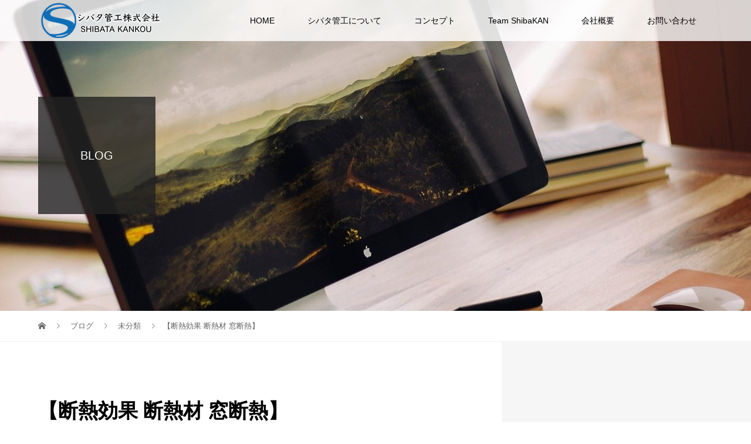

--- FILE ---
content_type: text/html; charset=UTF-8
request_url: https://shibatakankou.com/2021/11/25/%E3%80%90%E6%96%AD%E7%86%B1%E5%8A%B9%E6%9E%9C-%E6%96%AD%E7%86%B1%E6%9D%90-%E7%AA%93%E6%96%AD%E7%86%B1%E3%80%91/
body_size: 10473
content:
<!DOCTYPE html>
<html lang="ja">
<head>
<meta charset="UTF-8">
<meta name="description" content="断熱材…家を建てるのに…やはり妥協してはいけない部分なんですよね…少し妥協していますが…&amp;nbsp;断熱材最強などで検索してみると…セルロースファイバーとかが出てきますが...">
<meta name="viewport" content="width=device-width">
<title>【断熱効果 断熱材 窓断熱】 | シバタ管工株式会社</title>
<meta name='robots' content='max-image-preview:large' />

<!-- All In One SEO Pack 3.6.2[244,283] -->
<script type="application/ld+json" class="aioseop-schema">{"@context":"https://schema.org","@graph":[{"@type":"Organization","@id":"https://shibatakankou.com/#organization","url":"https://shibatakankou.com/","name":"シバタ管工株式会社","sameAs":[]},{"@type":"WebSite","@id":"https://shibatakankou.com/#website","url":"https://shibatakankou.com/","name":"シバタ管工株式会社","publisher":{"@id":"https://shibatakankou.com/#organization"},"potentialAction":{"@type":"SearchAction","target":"https://shibatakankou.com/?s={search_term_string}","query-input":"required name=search_term_string"}},{"@type":"WebPage","@id":"https://shibatakankou.com/2021/11/25/%e3%80%90%e6%96%ad%e7%86%b1%e5%8a%b9%e6%9e%9c-%e6%96%ad%e7%86%b1%e6%9d%90-%e7%aa%93%e6%96%ad%e7%86%b1%e3%80%91/#webpage","url":"https://shibatakankou.com/2021/11/25/%e3%80%90%e6%96%ad%e7%86%b1%e5%8a%b9%e6%9e%9c-%e6%96%ad%e7%86%b1%e6%9d%90-%e7%aa%93%e6%96%ad%e7%86%b1%e3%80%91/","inLanguage":"ja","name":"【断熱効果 断熱材 窓断熱】","isPartOf":{"@id":"https://shibatakankou.com/#website"},"breadcrumb":{"@id":"https://shibatakankou.com/2021/11/25/%e3%80%90%e6%96%ad%e7%86%b1%e5%8a%b9%e6%9e%9c-%e6%96%ad%e7%86%b1%e6%9d%90-%e7%aa%93%e6%96%ad%e7%86%b1%e3%80%91/#breadcrumblist"},"image":{"@type":"ImageObject","@id":"https://shibatakankou.com/2021/11/25/%e3%80%90%e6%96%ad%e7%86%b1%e5%8a%b9%e6%9e%9c-%e6%96%ad%e7%86%b1%e6%9d%90-%e7%aa%93%e6%96%ad%e7%86%b1%e3%80%91/#primaryimage","url":"https://shibatakankou.com/wp-content/uploads/2021/11/IMG_25273.jpg","width":2048,"height":1536},"primaryImageOfPage":{"@id":"https://shibatakankou.com/2021/11/25/%e3%80%90%e6%96%ad%e7%86%b1%e5%8a%b9%e6%9e%9c-%e6%96%ad%e7%86%b1%e6%9d%90-%e7%aa%93%e6%96%ad%e7%86%b1%e3%80%91/#primaryimage"},"datePublished":"2021-11-25T02:27:14+09:00","dateModified":"2021-11-25T02:27:14+09:00"},{"@type":"Article","@id":"https://shibatakankou.com/2021/11/25/%e3%80%90%e6%96%ad%e7%86%b1%e5%8a%b9%e6%9e%9c-%e6%96%ad%e7%86%b1%e6%9d%90-%e7%aa%93%e6%96%ad%e7%86%b1%e3%80%91/#article","isPartOf":{"@id":"https://shibatakankou.com/2021/11/25/%e3%80%90%e6%96%ad%e7%86%b1%e5%8a%b9%e6%9e%9c-%e6%96%ad%e7%86%b1%e6%9d%90-%e7%aa%93%e6%96%ad%e7%86%b1%e3%80%91/#webpage"},"author":{"@id":"https://shibatakankou.com/author/shibata/#author"},"headline":"【断熱効果 断熱材 窓断熱】","datePublished":"2021-11-25T02:27:14+09:00","dateModified":"2021-11-25T02:27:14+09:00","commentCount":0,"mainEntityOfPage":{"@id":"https://shibatakankou.com/2021/11/25/%e3%80%90%e6%96%ad%e7%86%b1%e5%8a%b9%e6%9e%9c-%e6%96%ad%e7%86%b1%e6%9d%90-%e7%aa%93%e6%96%ad%e7%86%b1%e3%80%91/#webpage"},"publisher":{"@id":"https://shibatakankou.com/#organization"},"articleSection":"未分類","image":{"@type":"ImageObject","@id":"https://shibatakankou.com/2021/11/25/%e3%80%90%e6%96%ad%e7%86%b1%e5%8a%b9%e6%9e%9c-%e6%96%ad%e7%86%b1%e6%9d%90-%e7%aa%93%e6%96%ad%e7%86%b1%e3%80%91/#primaryimage","url":"https://shibatakankou.com/wp-content/uploads/2021/11/IMG_25273.jpg","width":2048,"height":1536}},{"@type":"Person","@id":"https://shibatakankou.com/author/shibata/#author","name":"柴田","sameAs":[],"image":{"@type":"ImageObject","@id":"https://shibatakankou.com/#personlogo","url":"https://secure.gravatar.com/avatar/34a5ebae1b501fcfc5a5a91f221e39ad?s=96&d=mm&r=g","width":96,"height":96,"caption":"柴田"}},{"@type":"BreadcrumbList","@id":"https://shibatakankou.com/2021/11/25/%e3%80%90%e6%96%ad%e7%86%b1%e5%8a%b9%e6%9e%9c-%e6%96%ad%e7%86%b1%e6%9d%90-%e7%aa%93%e6%96%ad%e7%86%b1%e3%80%91/#breadcrumblist","itemListElement":[{"@type":"ListItem","position":1,"item":{"@type":"WebPage","@id":"https://shibatakankou.com/","url":"https://shibatakankou.com/","name":"京都府山科区のシバタ管工株式会社"}},{"@type":"ListItem","position":2,"item":{"@type":"WebPage","@id":"https://shibatakankou.com/2021/11/25/%e3%80%90%e6%96%ad%e7%86%b1%e5%8a%b9%e6%9e%9c-%e6%96%ad%e7%86%b1%e6%9d%90-%e7%aa%93%e6%96%ad%e7%86%b1%e3%80%91/","url":"https://shibatakankou.com/2021/11/25/%e3%80%90%e6%96%ad%e7%86%b1%e5%8a%b9%e6%9e%9c-%e6%96%ad%e7%86%b1%e6%9d%90-%e7%aa%93%e6%96%ad%e7%86%b1%e3%80%91/","name":"【断熱効果 断熱材 窓断熱】"}}]}]}</script>
<link rel="canonical" href="https://shibatakankou.com/2021/11/25/【断熱効果-断熱材-窓断熱】/" />
<!-- All In One SEO Pack -->
<link rel='dns-prefetch' href='//s.w.org' />
<link rel="alternate" type="application/rss+xml" title="シバタ管工株式会社 &raquo; 【断熱効果 断熱材 窓断熱】 のコメントのフィード" href="https://shibatakankou.com/2021/11/25/%e3%80%90%e6%96%ad%e7%86%b1%e5%8a%b9%e6%9e%9c-%e6%96%ad%e7%86%b1%e6%9d%90-%e7%aa%93%e6%96%ad%e7%86%b1%e3%80%91/feed/" />
		<script type="text/javascript">
			window._wpemojiSettings = {"baseUrl":"https:\/\/s.w.org\/images\/core\/emoji\/13.1.0\/72x72\/","ext":".png","svgUrl":"https:\/\/s.w.org\/images\/core\/emoji\/13.1.0\/svg\/","svgExt":".svg","source":{"concatemoji":"https:\/\/shibatakankou.com\/wp-includes\/js\/wp-emoji-release.min.js?ver=d0d6e892e02d86d84bc4d68a20b4127e"}};
			!function(e,a,t){var n,r,o,i=a.createElement("canvas"),p=i.getContext&&i.getContext("2d");function s(e,t){var a=String.fromCharCode;p.clearRect(0,0,i.width,i.height),p.fillText(a.apply(this,e),0,0);e=i.toDataURL();return p.clearRect(0,0,i.width,i.height),p.fillText(a.apply(this,t),0,0),e===i.toDataURL()}function c(e){var t=a.createElement("script");t.src=e,t.defer=t.type="text/javascript",a.getElementsByTagName("head")[0].appendChild(t)}for(o=Array("flag","emoji"),t.supports={everything:!0,everythingExceptFlag:!0},r=0;r<o.length;r++)t.supports[o[r]]=function(e){if(!p||!p.fillText)return!1;switch(p.textBaseline="top",p.font="600 32px Arial",e){case"flag":return s([127987,65039,8205,9895,65039],[127987,65039,8203,9895,65039])?!1:!s([55356,56826,55356,56819],[55356,56826,8203,55356,56819])&&!s([55356,57332,56128,56423,56128,56418,56128,56421,56128,56430,56128,56423,56128,56447],[55356,57332,8203,56128,56423,8203,56128,56418,8203,56128,56421,8203,56128,56430,8203,56128,56423,8203,56128,56447]);case"emoji":return!s([10084,65039,8205,55357,56613],[10084,65039,8203,55357,56613])}return!1}(o[r]),t.supports.everything=t.supports.everything&&t.supports[o[r]],"flag"!==o[r]&&(t.supports.everythingExceptFlag=t.supports.everythingExceptFlag&&t.supports[o[r]]);t.supports.everythingExceptFlag=t.supports.everythingExceptFlag&&!t.supports.flag,t.DOMReady=!1,t.readyCallback=function(){t.DOMReady=!0},t.supports.everything||(n=function(){t.readyCallback()},a.addEventListener?(a.addEventListener("DOMContentLoaded",n,!1),e.addEventListener("load",n,!1)):(e.attachEvent("onload",n),a.attachEvent("onreadystatechange",function(){"complete"===a.readyState&&t.readyCallback()})),(n=t.source||{}).concatemoji?c(n.concatemoji):n.wpemoji&&n.twemoji&&(c(n.twemoji),c(n.wpemoji)))}(window,document,window._wpemojiSettings);
		</script>
		<style type="text/css">
img.wp-smiley,
img.emoji {
	display: inline !important;
	border: none !important;
	box-shadow: none !important;
	height: 1em !important;
	width: 1em !important;
	margin: 0 .07em !important;
	vertical-align: -0.1em !important;
	background: none !important;
	padding: 0 !important;
}
</style>
	<link rel='stylesheet' id='tinyjpfont-default-font-css'  href='https://shibatakankou.com/wp-content/plugins/japanese-font-for-tinymce/default-font-css.php?fn&#038;ver=d0d6e892e02d86d84bc4d68a20b4127e' type='text/css' media='all' />
<link rel='stylesheet' id='wp-block-library-css'  href='https://shibatakankou.com/wp-includes/css/dist/block-library/style.min.css?ver=d0d6e892e02d86d84bc4d68a20b4127e' type='text/css' media='all' />
<link rel='stylesheet' id='contact-form-7-css'  href='https://shibatakankou.com/wp-content/plugins/contact-form-7/includes/css/styles.css?ver=5.1.6' type='text/css' media='all' />
<link rel='stylesheet' id='tinyjpfont-styles-css'  href='https://shibatakankou.com/wp-content/plugins/japanese-font-for-tinymce/addfont.css?ver=d0d6e892e02d86d84bc4d68a20b4127e' type='text/css' media='all' />
<link rel='stylesheet' id='vogue-style-css'  href='https://shibatakankou.com/wp-content/themes/vogue_tcd051/style.css?ver=1.1' type='text/css' media='all' />
<script type='text/javascript' src='https://shibatakankou.com/wp-includes/js/jquery/jquery.min.js?ver=3.6.0' id='jquery-core-js'></script>
<script type='text/javascript' src='https://shibatakankou.com/wp-includes/js/jquery/jquery-migrate.min.js?ver=3.3.2' id='jquery-migrate-js'></script>
<link rel="https://api.w.org/" href="https://shibatakankou.com/wp-json/" /><link rel="alternate" type="application/json" href="https://shibatakankou.com/wp-json/wp/v2/posts/217" /><link rel="EditURI" type="application/rsd+xml" title="RSD" href="https://shibatakankou.com/xmlrpc.php?rsd" />
<link rel="wlwmanifest" type="application/wlwmanifest+xml" href="https://shibatakankou.com/wp-includes/wlwmanifest.xml" /> 

<link rel='shortlink' href='https://shibatakankou.com/?p=217' />
<link rel="alternate" type="application/json+oembed" href="https://shibatakankou.com/wp-json/oembed/1.0/embed?url=https%3A%2F%2Fshibatakankou.com%2F2021%2F11%2F25%2F%25e3%2580%2590%25e6%2596%25ad%25e7%2586%25b1%25e5%258a%25b9%25e6%259e%259c-%25e6%2596%25ad%25e7%2586%25b1%25e6%259d%2590-%25e7%25aa%2593%25e6%2596%25ad%25e7%2586%25b1%25e3%2580%2591%2F" />
<link rel="alternate" type="text/xml+oembed" href="https://shibatakankou.com/wp-json/oembed/1.0/embed?url=https%3A%2F%2Fshibatakankou.com%2F2021%2F11%2F25%2F%25e3%2580%2590%25e6%2596%25ad%25e7%2586%25b1%25e5%258a%25b9%25e6%259e%259c-%25e6%2596%25ad%25e7%2586%25b1%25e6%259d%2590-%25e7%25aa%2593%25e6%2596%25ad%25e7%2586%25b1%25e3%2580%2591%2F&#038;format=xml" />
<link rel="canonical" href="https://shibatakankou.com/2021/11/25/%e3%80%90%e6%96%ad%e7%86%b1%e5%8a%b9%e6%9e%9c-%e6%96%ad%e7%86%b1%e6%9d%90-%e7%aa%93%e6%96%ad%e7%86%b1%e3%80%91/"/>

<style>
/* primary color */
.p-widget-search__submit:hover, .slick-arrow:hover, .p-tab__content-pager-item.is-active a, .p-tab__content-pager-item a:hover, .p-content04__slider .slick-arrow:hover, .p-hero-header__link:hover, .c-comment__form-submit:hover, .p-page-links a span, .p-pager__item span, .p-pager__item a:hover, .p-global-nav .sub-menu a:hover, .p-button:hover, .c-pw__btn--submit, .p-content02 .slick-arrow:hover { background: #004353; }
.p-article04__category a:hover, .p-article04__title a:hover, .p-content03__blog-archive-link:hover, .p-content03__news-archive-link:hover, .p-latest-news__archive-link:hover, .p-article01__title a:hover, .p-article01__category a:hover, .widget_nav_menu a:hover, .p-breadcrumb__item a:hover, .p-social-nav__item a:hover, .p-article03__title a:hover, .p-widget-post-list__item-title a:hover { color: #004353; }
/* secondary color */
.p-widget-search__submit, .p-latest-news__title, .p-tab__nav-item.is-active a, .p-tab__nav-item a:hover, .slick-arrow, .slick-arrow:focus, .p-tab__content-pager-item a, .p-content04__slider .slick-arrow, .p-hero-header__link, .p-hero-header .slick-arrow, .c-comment__form-submit, .p-page-links span, .p-page-links a span:hover, .p-pager__item a, .p-pager__item .dots, .p-widget__title, .p-global-nav .sub-menu a, .p-content02 .slick-arrow { background: #222222; }
.p-tab__content-img-nav { background: rgba(34, 34, 34, 0.7); }
.p-tab__nav-item.is-active a, .p-tab__nav-item a:hover { border-color: #222222 }

/* font type */
body { font-family: Verdana, "ヒラギノ角ゴ ProN W3", "Hiragino Kaku Gothic ProN", "メイリオ", Meiryo, sans-serif; }

/* headline font type */
.p-page-header__title, .p-archive-header__title, .p-article01__title, .p-article02__title, .p-entry__title, .p-main-image__title, .c-nav01__item, .p-article03__title, .p-widget-post-list__item-title, .p-content02__item-title, .p-content01__catch, .p-content04__catch, .p-article04__title, .p-content03__blog-catch, .p-content03__news-catch, .p-hero-header__nav-item-title, .p-hero-header__slider-item-title {
font-family: "Segoe UI", "ヒラギノ角ゴ ProN W3", "Hiragino Kaku Gothic ProN", "メイリオ", Meiryo, sans-serif; 
}

/* sidebar */
.l-contents { background: linear-gradient(to right, #fff 0%, #fff 50%, #f6f6f6 50%, #f6f6f6 100%); }
.l-contents--rev { background: linear-gradient(to left, #fff 0%, #fff 50%, #f6f6f6 50%, #f6f6f6 100%); }
.l-secondary { background: #f6f6f6; }

/* load */

/* hover effect */
.p-hover-effect--type1:hover img { -webkit-transform: scale(1.2); transform: scale(1.2); }
.p-hover-effect--type2 img { margin-left: 15px; -webkit-transform: scale(1.3) translate3d(-15px, 0, 0); transform: scale(1.3) translate3d(-15px, 0, 0); }
.p-hover-effect--type2:hover img { opacity: 0.5 }
.p-hover-effect--type3 { background: #ffffff; }
.p-hover-effect--type3:hover img { opacity: 0.5; }

/* splash */
@-webkit-keyframes splashImageFadeIn { from { opacity: 0; } to { opacity: ; } }
@keyframes splashImageFadeIn { from { opacity: 0; } to { opacity: ; } }

/* contents builder */
#cb_2 .p-main-image__btn { background: #222222; }
#cb_2 .p-main-image__btn:hover { background: #004353; }
#cb_3 .p-main-image__btn { background: #222222; }
#cb_3 .p-main-image__btn:hover { background: #004353; }
#cb_4 .p-main-image__btn { background: #222222; }
#cb_4 .p-main-image__btn:hover { background: #004353; }
#cb_5 .p-main-image__btn { background: #222222; }
#cb_5 .p-main-image__btn:hover { background: #004353; }
#cb_6 .p-main-image__btn { background: #222222; }
#cb_6 .p-main-image__btn:hover { background: #004353; }
#cb_7 .p-content03__news-list-item a:hover { background: #333333; }
@media only screen and (max-width: 767px) { .p-content03__news-list { background: #222222; } }

/* entry body */
.p-entry__body, .p-entry__body p { font-size: 14px; }
.p-entry__body a { color: #004353; }

/* plan */
.p-content02__item { width: 33.333333333333%; } 
.p-content02__item a:hover .p-content02__item-img { opacity: 0; }

/* header */
.l-header { background: rgba(255, 255, 255, 0.8); }
.l-header__logo a, .p-global-nav > li > a, .c-menu-button { color: #000000; }
.l-header__logo a:hover, .p-global-nav > li > a:hover { color: #7fa1a9; }
.l-header { -webkit-animation: slideDown 1.5s ease-in-out 0s forwards; animation: slideDown 1.5s ease-in-out 0s forwards;
}
.p-hero-header__link { -webkit-animation: slideUp 1.5s ease-in-out 0s forwards; animation: slideUp 1.5s ease-in-out 0s forwards; }


/* footer */
.p-request__btn { background: #004353; }
.p-request__btn:hover { background: #666666; }

/* password protected pages */
.c-pw .c-pw__btn--register { background: #004353; color: #fff; }
.c-pw__btn--register:hover { background: #222222; }

/* responsive */
@media only screen and (max-width: 991px) {
.p-pagetop a { background: #222222 }
}
@media only screen and (max-width: 767px) {
.l-header { background: #ffffff; animation: none; -webkit-animation: none; }
.p-request > a::after { color: #ffffff; }
.p-content02__item { width: 100%; }
.p-tab .slick-arrow:hover, .p-content04 .slick-arrow:hover { background: #222222; }
}

/* custom CSS */
a:hover img{ 
opacity:0.5; 
filter:alpha(opacity=50); 
-ms-filter: “alpha( opacity=50 )”; 
}</style>
<style type="text/css">

</style>
<link rel="icon" href="https://shibatakankou.com/wp-content/uploads/2020/03/cropped-1701C09B-32x32.jpg" sizes="32x32" />
<link rel="icon" href="https://shibatakankou.com/wp-content/uploads/2020/03/cropped-1701C09B-192x192.jpg" sizes="192x192" />
<link rel="apple-touch-icon" href="https://shibatakankou.com/wp-content/uploads/2020/03/cropped-1701C09B-180x180.jpg" />
<meta name="msapplication-TileImage" content="https://shibatakankou.com/wp-content/uploads/2020/03/cropped-1701C09B-270x270.jpg" />
</head>
<body class="post-template-default single single-post postid-217 single-format-standard">
<header id="js-header" class="l-header is-active">
	<div class="l-header__inner">
				<div class="l-header__logo c-logo">
								<a href="https://shibatakankou.com/">
				<img src="https://shibatakankou.com/wp-content/uploads/2020/04/noname111.png" alt="シバタ管工株式会社">
			</a>
					</div>		<a href="#" id="js-menu-button" class="p-menu-button c-menu-button"></a>
		<nav class="menu-%e3%82%b0%e3%83%ad%e3%83%bc%e3%83%90%e3%83%ab%e3%83%a1%e3%83%8b%e3%83%a5%e3%83%bc-container"><ul id="js-global-nav" class="p-global-nav u-clearfix"><li id="menu-item-72" class="menu-item menu-item-type-post_type menu-item-object-page menu-item-home menu-item-72"><a href="https://shibatakankou.com/">HOME<span></span></a></li>
<li id="menu-item-71" class="menu-item menu-item-type-post_type menu-item-object-page menu-item-71"><a href="https://shibatakankou.com/%e3%82%b7%e3%83%90%e3%82%bf%e7%ae%a1%e5%b7%a5%e3%81%ab%e3%81%a4%e3%81%84%e3%81%a6/">シバタ管工について<span></span></a></li>
<li id="menu-item-69" class="menu-item menu-item-type-post_type menu-item-object-page menu-item-69"><a href="https://shibatakankou.com/%e3%82%b3%e3%83%b3%e3%82%bb%e3%83%97%e3%83%88/">コンセプト<span></span></a></li>
<li id="menu-item-68" class="menu-item menu-item-type-post_type menu-item-object-page menu-item-68"><a href="https://shibatakankou.com/team-shibakan/">Team ShibaKAN<span></span></a></li>
<li id="menu-item-75" class="menu-item menu-item-type-post_type menu-item-object-page menu-item-75"><a href="https://shibatakankou.com/%e4%bc%9a%e7%a4%be%e6%a6%82%e8%a6%81/">会社概要<span></span></a></li>
<li id="menu-item-70" class="menu-item menu-item-type-post_type menu-item-object-page menu-item-70"><a href="https://shibatakankou.com/%e3%81%8a%e5%95%8f%e3%81%84%e5%90%88%e3%82%8f%e3%81%9b/">お問い合わせ<span></span></a></li>
</ul></nav>	</div>
<!-- Global site tag (gtag.js) - Google Analytics -->
<script async src="https://www.googletagmanager.com/gtag/js?id=UA-162872211-1"></script>
<script>
  window.dataLayer = window.dataLayer || [];
  function gtag(){dataLayer.push(arguments);}
  gtag('js', new Date());

  gtag('config', 'UA-162872211-1');
</script>
</header>
<main class="l-main">	
		<header class="p-page-header" style="background-image: url(https://shibatakankou.com/wp-content/uploads/2020/02/apple-691282_1280.jpg);">
		<div class="p-page-header__inner l-inner">
						<div class="p-page-header__title" style="background: rgba(34, 34, 34, 0.8); color: #ffffff; font-size: 20px;">BLOG</div>
					</div>
	</header>
		<div class="p-breadcrumb c-breadcrumb">
		<ul class="p-breadcrumb__inner l-inner" itemscope itemtype="http://schema.org/BreadcrumbList">
			<li class="p-breadcrumb__item c-breadcrumb__item c-breadcrumb__item--home" itemprop="itemListElement" itemscope
      itemtype="http://schema.org/ListItem">
				<a href="https://shibatakankou.com/" itemscope itemtype="http://schema.org/Thing"
       itemprop="item"><span itemprop="name">HOME</span></a>
				<meta itemprop="position" content="1" />
			</li>
						<li class="p-breadcrumb__item c-breadcrumb__item" itemprop="itemListElement" itemscope itemtype="http://schema.org/ListItem">
				<a href="https://shibatakankou.com/blog/" itemscope itemtype="http://schema.org/Thing" itemprop="item">
					<span itemprop="name">ブログ</span>
				</a>
				<meta itemprop="position" content="2" />
			</li>
			<li class="p-breadcrumb__item c-breadcrumb__item" itemprop="itemListElement" itemscope itemtype="http://schema.org/ListItem">
								<a href="https://shibatakankou.com/category/%e6%9c%aa%e5%88%86%e9%a1%9e/" itemscope itemtype="http://schema.org/Thing" itemprop="item">
					<span itemprop="name">未分類</span>
				</a>
								<meta itemprop="position" content="3" />
			</li>
			<li class="p-breadcrumb__item c-breadcrumb__item">【断熱効果 断熱材 窓断熱】</li>
					</ul>	
	</div>	
	<div class="l-contents">
		<div class="l-contents__inner l-inner">
						<article class="p-entry l-primary">
				<header class="p-entry__header">
					<h1 class="p-entry__title" style="font-size: 34px;">【断熱効果 断熱材 窓断熱】</h1>
										<p class="p-entry__meta">
						<time class="p-entry__date" datetime="2021-11-25">2021.11.25</time><span class="p-entry__category"><a href="https://shibatakankou.com/category/%e6%9c%aa%e5%88%86%e9%a1%9e/" rel="category tag">未分類</a></span>					</p>
									</header>
							<ul class="p-entry__share c-share u-clearfix c-share--sm c-share--color">
				<li class="c-share__btn c-share__btn--twitter">
			    <a href="https://twitter.com/share?text=%E3%80%90%E6%96%AD%E7%86%B1%E5%8A%B9%E6%9E%9C+%E6%96%AD%E7%86%B1%E6%9D%90+%E7%AA%93%E6%96%AD%E7%86%B1%E3%80%91&url=https%3A%2F%2Fshibatakankou.com%2F2021%2F11%2F25%2F%25e3%2580%2590%25e6%2596%25ad%25e7%2586%25b1%25e5%258a%25b9%25e6%259e%259c-%25e6%2596%25ad%25e7%2586%25b1%25e6%259d%2590-%25e7%25aa%2593%25e6%2596%25ad%25e7%2586%25b1%25e3%2580%2591%2F&via=&tw_p=tweetbutton&related=" onclick="javascript:window.open(this.href, '', 'menubar=no,toolbar=no,resizable=yes,scrollbars=yes,height=400,width=600');return false;">
			     	<i class="c-share__icn c-share__icn--twitter"></i>
			      <span class="c-share__title">Tweet</span>
			   	</a>
			   </li>
			    <li class="c-share__btn c-share__btn--facebook">
			    	<a href="//www.facebook.com/sharer/sharer.php?u=https://shibatakankou.com/2021/11/25/%e3%80%90%e6%96%ad%e7%86%b1%e5%8a%b9%e6%9e%9c-%e6%96%ad%e7%86%b1%e6%9d%90-%e7%aa%93%e6%96%ad%e7%86%b1%e3%80%91/&amp;t=%E3%80%90%E6%96%AD%E7%86%B1%E5%8A%B9%E6%9E%9C+%E6%96%AD%E7%86%B1%E6%9D%90+%E7%AA%93%E6%96%AD%E7%86%B1%E3%80%91" rel="nofollow" target="_blank">
			      	<i class="c-share__icn c-share__icn--facebook"></i>
			        <span class="c-share__title">Share</span>
			      </a>
			    </li>
			    <li class="c-share__btn c-share__btn--google-plus">
			      <a href="https://plus.google.com/share?url=https%3A%2F%2Fshibatakankou.com%2F2021%2F11%2F25%2F%25e3%2580%2590%25e6%2596%25ad%25e7%2586%25b1%25e5%258a%25b9%25e6%259e%259c-%25e6%2596%25ad%25e7%2586%25b1%25e6%259d%2590-%25e7%25aa%2593%25e6%2596%25ad%25e7%2586%25b1%25e3%2580%2591%2F" onclick="javascript:window.open(this.href, '', 'menubar=no,toolbar=no,resizable=yes,scrollbars=yes,height=600,width=500');return false;">
			      	<i class="c-share__icn c-share__icn--google-plus"></i>
			        <span class="c-share__title">+1</span>
			      </a>
					</li>
			    <li class="c-share__btn c-share__btn--hatebu">
			      <a href="http://b.hatena.ne.jp/add?mode=confirm&url=https%3A%2F%2Fshibatakankou.com%2F2021%2F11%2F25%2F%25e3%2580%2590%25e6%2596%25ad%25e7%2586%25b1%25e5%258a%25b9%25e6%259e%259c-%25e6%2596%25ad%25e7%2586%25b1%25e6%259d%2590-%25e7%25aa%2593%25e6%2596%25ad%25e7%2586%25b1%25e3%2580%2591%2F" onclick="javascript:window.open(this.href, '', 'menubar=no,toolbar=no,resizable=yes,scrollbars=yes,height=400,width=510');return false;">
			      	<i class="c-share__icn c-share__icn--hatebu"></i>
			        <span class="c-share__title">Hatena</span>
			      </a>
			    </li>
			    <li class="c-share__btn c-share__btn--pocket">
			    	<a href="http://getpocket.com/edit?url=https%3A%2F%2Fshibatakankou.com%2F2021%2F11%2F25%2F%25e3%2580%2590%25e6%2596%25ad%25e7%2586%25b1%25e5%258a%25b9%25e6%259e%259c-%25e6%2596%25ad%25e7%2586%25b1%25e6%259d%2590-%25e7%25aa%2593%25e6%2596%25ad%25e7%2586%25b1%25e3%2580%2591%2F&title=%E3%80%90%E6%96%AD%E7%86%B1%E5%8A%B9%E6%9E%9C+%E6%96%AD%E7%86%B1%E6%9D%90+%E7%AA%93%E6%96%AD%E7%86%B1%E3%80%91" target="_blank">
			      	<i class="c-share__icn c-share__icn--pocket"></i>
			        <span class="c-share__title">Pocket</span>
			      </a>
			    </li>
			    <li class="c-share__btn c-share__btn--rss">
			    	<a href="https://shibatakankou.com/feed/" target="_blank">
			      	<i class="c-share__icn c-share__icn--rss"></i>
			        <span class="c-share__title">RSS</span>
			      </a>
			    </li>
			    <li class="c-share__btn c-share__btn--feedly">
			    	<a href="http://feedly.com/index.html#subscription%2Ffeed%2Fhttps://shibatakankou.com/feed/" target="_blank">
			      	<i class="c-share__icn c-share__icn--feedly"></i>
			        <span class="c-share__title">feedly</span>
			      </a>
			    </li>
			    <li class="c-share__btn c-share__btn--pinterest">
			    	<a href="https://www.pinterest.com/pin/create/button/?url=https%3A%2F%2Fshibatakankou.com%2F2021%2F11%2F25%2F%25e3%2580%2590%25e6%2596%25ad%25e7%2586%25b1%25e5%258a%25b9%25e6%259e%259c-%25e6%2596%25ad%25e7%2586%25b1%25e6%259d%2590-%25e7%25aa%2593%25e6%2596%25ad%25e7%2586%25b1%25e3%2580%2591%2F&media=https://shibatakankou.com/wp-content/uploads/2021/11/IMG_25273.jpg&description=%E3%80%90%E6%96%AD%E7%86%B1%E5%8A%B9%E6%9E%9C+%E6%96%AD%E7%86%B1%E6%9D%90+%E7%AA%93%E6%96%AD%E7%86%B1%E3%80%91" rel="nofollow" target="_blank">
			      	<i class="c-share__icn c-share__icn--pinterest"></i>
			        <span class="c-share__title">Pin it</span>
			      </a>
			    </li>
			</ul>
								<div class="p-entry__thumbnail">
					<img width="2048" height="1536" src="https://shibatakankou.com/wp-content/uploads/2021/11/IMG_25273.jpg" class="attachment-post-thumbnail size-post-thumbnail wp-post-image" alt="" loading="lazy" srcset="https://shibatakankou.com/wp-content/uploads/2021/11/IMG_25273.jpg 2048w, https://shibatakankou.com/wp-content/uploads/2021/11/IMG_25273-300x225.jpg 300w, https://shibatakankou.com/wp-content/uploads/2021/11/IMG_25273-1024x768.jpg 1024w, https://shibatakankou.com/wp-content/uploads/2021/11/IMG_25273-768x576.jpg 768w, https://shibatakankou.com/wp-content/uploads/2021/11/IMG_25273-1536x1152.jpg 1536w" sizes="(max-width: 2048px) 100vw, 2048px" />				</div>
								<div class="p-entry__body">
					<p><span style="font-size: 18px">断熱材…</span></p>
<p><span style="font-size: 18px">家を建てるのに…</span></p>
<p><span style="font-size: 18px">やはり妥協してはいけない部分なんですよね…</span></p>
<p><span style="font-size: 18px">少し妥協していますが…</span></p>
<p>&nbsp;</p>
<p><img loading="lazy" class="aligncenter size-large wp-image-228" src="https://shibatakankou.com/wp-content/uploads/2021/11/IMG_19293-1024x768.jpg" alt="" width="1024" height="768" srcset="https://shibatakankou.com/wp-content/uploads/2021/11/IMG_19293-1024x768.jpg 1024w, https://shibatakankou.com/wp-content/uploads/2021/11/IMG_19293-300x225.jpg 300w, https://shibatakankou.com/wp-content/uploads/2021/11/IMG_19293-768x576.jpg 768w, https://shibatakankou.com/wp-content/uploads/2021/11/IMG_19293-1536x1152.jpg 1536w, https://shibatakankou.com/wp-content/uploads/2021/11/IMG_19293.jpg 2048w" sizes="(max-width: 1024px) 100vw, 1024px" /></p>
<p><img loading="lazy" class="aligncenter size-large wp-image-226" src="https://shibatakankou.com/wp-content/uploads/2021/11/IMG_18942-1024x768.jpg" alt="" width="1024" height="768" srcset="https://shibatakankou.com/wp-content/uploads/2021/11/IMG_18942-1024x768.jpg 1024w, https://shibatakankou.com/wp-content/uploads/2021/11/IMG_18942-300x225.jpg 300w, https://shibatakankou.com/wp-content/uploads/2021/11/IMG_18942-768x576.jpg 768w, https://shibatakankou.com/wp-content/uploads/2021/11/IMG_18942-1536x1152.jpg 1536w, https://shibatakankou.com/wp-content/uploads/2021/11/IMG_18942.jpg 2048w" sizes="(max-width: 1024px) 100vw, 1024px" /></p>
<p><span style="font-size: 18px">断熱材最強などで検索してみると…</span></p>
<p><span style="font-size: 18px">セルロースファイバーとかが出てきますが</span></p>
<p><span style="font-size: 18px">今回はアクリアアルファACWα36と床下はスタイロ100の断熱材にしました。</span></p>
<p><span style="font-size: 18px">セルロースファイバーは高そうなので…</span></p>
<p><span style="font-size: 18px">ただACWα36は繊維径約3ミクロンの超細繊維で</span></p>
<p><span style="font-size: 18px">密度36㎏/㎥の105幅ってことで</span></p>
<p><span style="font-size: 18px">袋から取り出すとピシッと立つぐらいの断熱材です。</span></p>
<p>&nbsp;</p>
<p><img loading="lazy" class="aligncenter size-large wp-image-229" src="https://shibatakankou.com/wp-content/uploads/2021/11/IMG_21523-1024x768.jpg" alt="" width="1024" height="768" srcset="https://shibatakankou.com/wp-content/uploads/2021/11/IMG_21523-1024x768.jpg 1024w, https://shibatakankou.com/wp-content/uploads/2021/11/IMG_21523-300x225.jpg 300w, https://shibatakankou.com/wp-content/uploads/2021/11/IMG_21523-768x576.jpg 768w, https://shibatakankou.com/wp-content/uploads/2021/11/IMG_21523-1536x1152.jpg 1536w, https://shibatakankou.com/wp-content/uploads/2021/11/IMG_21523.jpg 2048w" sizes="(max-width: 1024px) 100vw, 1024px" /></p>
<p><img loading="lazy" class="aligncenter size-large wp-image-227" src="https://shibatakankou.com/wp-content/uploads/2021/11/IMG_19283-1024x768.jpg" alt="" width="1024" height="768" srcset="https://shibatakankou.com/wp-content/uploads/2021/11/IMG_19283-1024x768.jpg 1024w, https://shibatakankou.com/wp-content/uploads/2021/11/IMG_19283-300x225.jpg 300w, https://shibatakankou.com/wp-content/uploads/2021/11/IMG_19283-768x576.jpg 768w, https://shibatakankou.com/wp-content/uploads/2021/11/IMG_19283-1536x1152.jpg 1536w, https://shibatakankou.com/wp-content/uploads/2021/11/IMG_19283.jpg 2048w" sizes="(max-width: 1024px) 100vw, 1024px" /></p>
<p><span style="font-size: 18px">窓はLIXILのトリプルガラスのサーモスXです。</span></p>
<p><span style="font-size: 18px">ガラスほんまに3枚なん？って感じですが…すごい厚みです。</span></p>
<p><span style="font-size: 18px">アルミ部分も小さく外部に触れる部分は</span></p>
<p><span style="font-size: 18px">できるだけガラスって感じです。</span></p>
<p><span style="font-size: 18px">勿論…屋根の構造にも断熱効果が望める工法を選んでいます。</span></p>
<p>&nbsp;</p>
<p><span style="font-size: 18px">これで最近寒くなってきましたが…朝に暖房をつけるのを忘れるぐらい温かいです。</span></p>
<p><span style="font-size: 18px">2階ももちろんですが…1階の事務所も土間タイル下にも</span></p>
<p>&nbsp;</p>
<p><img loading="lazy" class="aligncenter size-large wp-image-225" src="https://shibatakankou.com/wp-content/uploads/2021/11/IMG_12303-1024x768.jpg" alt="" width="1024" height="768" srcset="https://shibatakankou.com/wp-content/uploads/2021/11/IMG_12303-1024x768.jpg 1024w, https://shibatakankou.com/wp-content/uploads/2021/11/IMG_12303-300x225.jpg 300w, https://shibatakankou.com/wp-content/uploads/2021/11/IMG_12303-768x576.jpg 768w, https://shibatakankou.com/wp-content/uploads/2021/11/IMG_12303-1536x1152.jpg 1536w, https://shibatakankou.com/wp-content/uploads/2021/11/IMG_12303.jpg 2048w" sizes="(max-width: 1024px) 100vw, 1024px" /></p>
<p><img loading="lazy" class="aligncenter size-large wp-image-224" src="https://shibatakankou.com/wp-content/uploads/2021/11/IMG_12293-1024x768.jpg" alt="" width="1024" height="768" srcset="https://shibatakankou.com/wp-content/uploads/2021/11/IMG_12293-1024x768.jpg 1024w, https://shibatakankou.com/wp-content/uploads/2021/11/IMG_12293-300x225.jpg 300w, https://shibatakankou.com/wp-content/uploads/2021/11/IMG_12293-768x576.jpg 768w, https://shibatakankou.com/wp-content/uploads/2021/11/IMG_12293-1536x1152.jpg 1536w, https://shibatakankou.com/wp-content/uploads/2021/11/IMG_12293.jpg 2048w" sizes="(max-width: 1024px) 100vw, 1024px" /></p>
<p>&nbsp;</p>
<p><span style="font-size: 18px">100mmスタイロを仕込んでいるせいか…</span></p>
<p><span style="font-size: 18px">寒い日に入っても温かいぐらいです。</span></p>
<p><span style="font-size: 18px">これ暑い日は涼しかったので…</span></p>
<p><span style="font-size: 18px">それなりに断熱効果がはたらいているってことですね(笑)</span></p>
<p>&nbsp;</p>
<p><span style="font-size: 18px">＃断熱効果＃断熱材＃断熱材最強＃アクリア</span></p>
<p><span style="font-size: 18px">＃36K#セルロースファイバー＃ACWα36＃100mmスタイロ＃トリプルガラス＃サーモスX＃LIXIL</span></p>
<p>&nbsp;</p>
<p>&nbsp;</p>
				</div>
							<ul class="p-entry__share c-share u-clearfix c-share--sm c-share--color">
				<li class="c-share__btn c-share__btn--twitter">
			    <a href="https://twitter.com/share?text=%E3%80%90%E6%96%AD%E7%86%B1%E5%8A%B9%E6%9E%9C+%E6%96%AD%E7%86%B1%E6%9D%90+%E7%AA%93%E6%96%AD%E7%86%B1%E3%80%91&url=https%3A%2F%2Fshibatakankou.com%2F2021%2F11%2F25%2F%25e3%2580%2590%25e6%2596%25ad%25e7%2586%25b1%25e5%258a%25b9%25e6%259e%259c-%25e6%2596%25ad%25e7%2586%25b1%25e6%259d%2590-%25e7%25aa%2593%25e6%2596%25ad%25e7%2586%25b1%25e3%2580%2591%2F&via=&tw_p=tweetbutton&related=" onclick="javascript:window.open(this.href, '', 'menubar=no,toolbar=no,resizable=yes,scrollbars=yes,height=400,width=600');return false;">
			     	<i class="c-share__icn c-share__icn--twitter"></i>
			      <span class="c-share__title">Tweet</span>
			   	</a>
			   </li>
			    <li class="c-share__btn c-share__btn--facebook">
			    	<a href="//www.facebook.com/sharer/sharer.php?u=https://shibatakankou.com/2021/11/25/%e3%80%90%e6%96%ad%e7%86%b1%e5%8a%b9%e6%9e%9c-%e6%96%ad%e7%86%b1%e6%9d%90-%e7%aa%93%e6%96%ad%e7%86%b1%e3%80%91/&amp;t=%E3%80%90%E6%96%AD%E7%86%B1%E5%8A%B9%E6%9E%9C+%E6%96%AD%E7%86%B1%E6%9D%90+%E7%AA%93%E6%96%AD%E7%86%B1%E3%80%91" rel="nofollow" target="_blank">
			      	<i class="c-share__icn c-share__icn--facebook"></i>
			        <span class="c-share__title">Share</span>
			      </a>
			    </li>
			    <li class="c-share__btn c-share__btn--google-plus">
			      <a href="https://plus.google.com/share?url=https%3A%2F%2Fshibatakankou.com%2F2021%2F11%2F25%2F%25e3%2580%2590%25e6%2596%25ad%25e7%2586%25b1%25e5%258a%25b9%25e6%259e%259c-%25e6%2596%25ad%25e7%2586%25b1%25e6%259d%2590-%25e7%25aa%2593%25e6%2596%25ad%25e7%2586%25b1%25e3%2580%2591%2F" onclick="javascript:window.open(this.href, '', 'menubar=no,toolbar=no,resizable=yes,scrollbars=yes,height=600,width=500');return false;">
			      	<i class="c-share__icn c-share__icn--google-plus"></i>
			        <span class="c-share__title">+1</span>
			      </a>
					</li>
			    <li class="c-share__btn c-share__btn--hatebu">
			      <a href="http://b.hatena.ne.jp/add?mode=confirm&url=https%3A%2F%2Fshibatakankou.com%2F2021%2F11%2F25%2F%25e3%2580%2590%25e6%2596%25ad%25e7%2586%25b1%25e5%258a%25b9%25e6%259e%259c-%25e6%2596%25ad%25e7%2586%25b1%25e6%259d%2590-%25e7%25aa%2593%25e6%2596%25ad%25e7%2586%25b1%25e3%2580%2591%2F" onclick="javascript:window.open(this.href, '', 'menubar=no,toolbar=no,resizable=yes,scrollbars=yes,height=400,width=510');return false;">
			      	<i class="c-share__icn c-share__icn--hatebu"></i>
			        <span class="c-share__title">Hatena</span>
			      </a>
			    </li>
			    <li class="c-share__btn c-share__btn--pocket">
			    	<a href="http://getpocket.com/edit?url=https%3A%2F%2Fshibatakankou.com%2F2021%2F11%2F25%2F%25e3%2580%2590%25e6%2596%25ad%25e7%2586%25b1%25e5%258a%25b9%25e6%259e%259c-%25e6%2596%25ad%25e7%2586%25b1%25e6%259d%2590-%25e7%25aa%2593%25e6%2596%25ad%25e7%2586%25b1%25e3%2580%2591%2F&title=%E3%80%90%E6%96%AD%E7%86%B1%E5%8A%B9%E6%9E%9C+%E6%96%AD%E7%86%B1%E6%9D%90+%E7%AA%93%E6%96%AD%E7%86%B1%E3%80%91" target="_blank">
			      	<i class="c-share__icn c-share__icn--pocket"></i>
			        <span class="c-share__title">Pocket</span>
			      </a>
			    </li>
			    <li class="c-share__btn c-share__btn--rss">
			    	<a href="https://shibatakankou.com/feed/" target="_blank">
			      	<i class="c-share__icn c-share__icn--rss"></i>
			        <span class="c-share__title">RSS</span>
			      </a>
			    </li>
			    <li class="c-share__btn c-share__btn--feedly">
			    	<a href="http://feedly.com/index.html#subscription%2Ffeed%2Fhttps://shibatakankou.com/feed/" target="_blank">
			      	<i class="c-share__icn c-share__icn--feedly"></i>
			        <span class="c-share__title">feedly</span>
			      </a>
			    </li>
			    <li class="c-share__btn c-share__btn--pinterest">
			    	<a href="https://www.pinterest.com/pin/create/button/?url=https%3A%2F%2Fshibatakankou.com%2F2021%2F11%2F25%2F%25e3%2580%2590%25e6%2596%25ad%25e7%2586%25b1%25e5%258a%25b9%25e6%259e%259c-%25e6%2596%25ad%25e7%2586%25b1%25e6%259d%2590-%25e7%25aa%2593%25e6%2596%25ad%25e7%2586%25b1%25e3%2580%2591%2F&media=https://shibatakankou.com/wp-content/uploads/2021/11/IMG_25273.jpg&description=%E3%80%90%E6%96%AD%E7%86%B1%E5%8A%B9%E6%9E%9C+%E6%96%AD%E7%86%B1%E6%9D%90+%E7%AA%93%E6%96%AD%E7%86%B1%E3%80%91" rel="nofollow" target="_blank">
			      	<i class="c-share__icn c-share__icn--pinterest"></i>
			        <span class="c-share__title">Pin it</span>
			      </a>
			    </li>
			</ul>
								<ul class="p-entry__meta-box c-meta-box u-clearfix">
					<li class="c-meta-box__item c-meta-box__item--author">投稿者: <a href="https://shibatakankou.com/author/shibata/" title="柴田 の投稿" rel="author">柴田</a></li>					<li class="c-meta-box__item c-meta-box__item--category"><a href="https://shibatakankou.com/category/%e6%9c%aa%e5%88%86%e9%a1%9e/" rel="category tag">未分類</a></li>										<li class="c-meta-box__item c-meta-box__item--comment">コメント: <a href="#comment_headline">0</a></li>				</ul>
												<ul class="p-nav01 c-nav01">
					    			<li class="p-nav01__item--prev c-nav01__item c-nav01__item--prev">
    		    <a href="https://shibatakankou.com/2021/11/25/%e3%80%90%e4%ba%8b%e5%8b%99%e6%89%80%e3%81%ae%e5%a4%a9%e4%ba%95%e3%81%a8%e5%a3%81%e3%80%91/" data-prev="前の記事"><span>【事務所の天井と壁】</span></a>
    			</li>
										    			<li class="p-nav01__item--next c-nav01__item c-nav01__item--next">
    		    <a href="https://shibatakankou.com/2021/12/16/%e3%80%90lig%e3%80%91/" data-next="次の記事"><span>【LiG】</span></a>
    			</li>
									</ul>
				<div class="c-comment">
	<ul id="js-comment__tab" class="c-comment__tab u-clearfix">
		  	<li class="c-comment__tab-item is-active"><a href="#js-comment-area">コメント ( 0 )</a></li>
    <li class="c-comment__tab-item"><a href="#js-trackback-area">トラックバック ( 0 )</a></li>
			</ul> 
  <div id="js-comment-area">
  	<ol id="comments" class="c-comment__list">
						<li class="c-comment__list-item">
      	<div class="c-comment__item-body"><p>この記事へのコメントはありません。</p></div>
      </li>
					</ol>
	</div>
	  <div id="js-trackback-area">
  	<ol class="c-comment__list">
			     	<li class="c-comment__list-item">
      	<div class="c-comment__item-body"><p>この記事へのトラックバックはありません。</p></div>
      </li>
					</ol>
    <div class="c-comment__input">
    	<label class="c-comment__label">
      	<span class="c-comment__label-text">トラックバック URL</span><input type="text" class="c-comment__trackback-url" name="trackback_url" value="https://shibatakankou.com/2021/11/25/%e3%80%90%e6%96%ad%e7%86%b1%e5%8a%b9%e6%9e%9c-%e6%96%ad%e7%86%b1%e6%9d%90-%e7%aa%93%e6%96%ad%e7%86%b1%e3%80%91/trackback/" readonly="readonly" onfocus="this.select()">
      </label>
    </div>
	</div>
		<fieldset id="respond" class="c-comment__form-wrapper">
  	<div class="c-comment__cancel">
			<a rel="nofollow" id="cancel-comment-reply-link" href="/2021/11/25/%E3%80%90%E6%96%AD%E7%86%B1%E5%8A%B9%E6%9E%9C-%E6%96%AD%E7%86%B1%E6%9D%90-%E7%AA%93%E6%96%AD%E7%86%B1%E3%80%91/#respond" style="display:none;">返信をキャンセルする。</a>		</div>
    <form action="https://shibatakankou.com/wp-comments-post.php" class="c-comment__form" method="post">
			    	<div class="c-comment__input">
      	<label><span class="c-comment__label-text">名前 ( 必須 )</span><input type="text" name="author" value="" tabindex="1" aria-required="true"></label>
      </div>
      <div class="c-comment__input">
      	<label><span class="c-comment__label-text">E-MAIL ( 必須 ) ※ 公開されません</span><input type="text" name="email" value="" tabindex="2" aria-required="true"></label>
      </div>
      <div class="c-comment__input">
      	<label><span class="c-comment__label-text">URL</span><input type="text" name="url" value="" tabindex="3"></label>
      </div>
			      <div class="c-comment__input">
      	<textarea id="js-comment__textarea" name="comment" tabindex="4"></textarea>
      </div>
			<p style="display: none;"><input type="hidden" id="akismet_comment_nonce" name="akismet_comment_nonce" value="1a6e40bbbd" /></p><p><img src="https://shibatakankou.com/wp-content/plugins/siteguard/really-simple-captcha/tmp/1867132200.png" alt="CAPTCHA"></p><p><label for="siteguard_captcha">上に表示された文字を入力してください。</label><br /><input type="text" name="siteguard_captcha" id="siteguard_captcha" class="input" value="" size="10" aria-required="true" /><input type="hidden" name="siteguard_captcha_prefix" id="siteguard_captcha_prefix" value="1867132200" /></p><p style="display: none;"><input type="hidden" id="ak_js" name="ak_js" value="45"/></p>      <input type="submit" class="c-comment__form-submit" tabindex="5" value="コメントをする">
      <div class="c-comment__form-hidden">
				<input type='hidden' name='comment_post_ID' value='217' id='comment_post_ID' />
<input type='hidden' name='comment_parent' id='comment_parent' value='0' />
      </div>
    </form>
	</fieldset>
	</div>
				<section>
					<h2 class="p-headline">関連記事一覧</h2>
					<div class="p-entry__related">
						 
						<article class="p-entry__related-item p-article03">
							<div class="p-article03__thumbnail p-hover-effect--type1">
								<a href="https://shibatakankou.com/2021/11/11/192/">
								<img width="440" height="290" src="https://shibatakankou.com/wp-content/uploads/2021/11/IMG_4808-440x290.jpg" class="attachment-size3 size-size3 wp-post-image" alt="" loading="lazy" srcset="https://shibatakankou.com/wp-content/uploads/2021/11/IMG_4808-440x290.jpg 440w, https://shibatakankou.com/wp-content/uploads/2021/11/IMG_4808-680x450.jpg 680w" sizes="(max-width: 440px) 100vw, 440px" />							</div>
							<h3 class="p-article03__title"><a href="https://shibatakankou.com/2021/11/11/192/">緊急事態宣言解除されましたね・・・</a></h3>
						</article>
						 
						<article class="p-entry__related-item p-article03">
							<div class="p-article03__thumbnail p-hover-effect--type1">
								<a href="https://shibatakankou.com/2022/05/26/%e3%80%90%e4%ba%ac%e9%98%aa%e3%83%90%e3%82%b9%e3%81%ae%e5%ba%83%e5%91%8a%e3%80%91/">
								<img width="440" height="290" src="https://shibatakankou.com/wp-content/uploads/2022/05/IMG_12542-440x290.jpg" class="attachment-size3 size-size3 wp-post-image" alt="" loading="lazy" srcset="https://shibatakankou.com/wp-content/uploads/2022/05/IMG_12542-440x290.jpg 440w, https://shibatakankou.com/wp-content/uploads/2022/05/IMG_12542-680x450.jpg 680w" sizes="(max-width: 440px) 100vw, 440px" />							</div>
							<h3 class="p-article03__title"><a href="https://shibatakankou.com/2022/05/26/%e3%80%90%e4%ba%ac%e9%98%aa%e3%83%90%e3%82%b9%e3%81%ae%e5%ba%83%e5%91%8a%e3%80%91/">【京阪バスの広告】</a></h3>
						</article>
						 
						<article class="p-entry__related-item p-article03">
							<div class="p-article03__thumbnail p-hover-effect--type1">
								<a href="https://shibatakankou.com/2022/10/27/%e3%80%90%e3%82%bf%e3%82%a4%e3%83%ab%e3%83%99%e3%83%b3%e3%83%81%e3%80%91/">
								<img width="440" height="290" src="https://shibatakankou.com/wp-content/uploads/2022/10/IMG_8887-440x290.jpg" class="attachment-size3 size-size3 wp-post-image" alt="" loading="lazy" srcset="https://shibatakankou.com/wp-content/uploads/2022/10/IMG_8887-440x290.jpg 440w, https://shibatakankou.com/wp-content/uploads/2022/10/IMG_8887-680x450.jpg 680w" sizes="(max-width: 440px) 100vw, 440px" />							</div>
							<h3 class="p-article03__title"><a href="https://shibatakankou.com/2022/10/27/%e3%80%90%e3%82%bf%e3%82%a4%e3%83%ab%e3%83%99%e3%83%b3%e3%83%81%e3%80%91/">【タイルベンチ】</a></h3>
						</article>
						 
						<article class="p-entry__related-item p-article03">
							<div class="p-article03__thumbnail p-hover-effect--type1">
								<a href="https://shibatakankou.com/2025/02/26/1/">
								<img width="440" height="290" src="https://shibatakankou.com/wp-content/uploads/2021/11/IMG_43401-440x290.jpg" class="attachment-size3 size-size3 wp-post-image" alt="" loading="lazy" srcset="https://shibatakankou.com/wp-content/uploads/2021/11/IMG_43401-440x290.jpg 440w, https://shibatakankou.com/wp-content/uploads/2021/11/IMG_43401-680x450.jpg 680w" sizes="(max-width: 440px) 100vw, 440px" />							</div>
							<h3 class="p-article03__title"><a href="https://shibatakankou.com/2025/02/26/1/">【施工事例】</a></h3>
						</article>
						 
						<article class="p-entry__related-item p-article03">
							<div class="p-article03__thumbnail p-hover-effect--type1">
								<a href="https://shibatakankou.com/2021/11/25/%e3%80%90%e4%ba%8b%e5%8b%99%e6%89%80%e3%81%ae%e5%a4%a9%e4%ba%95%e3%81%a8%e5%a3%81%e3%80%91/">
								<img width="440" height="290" src="https://shibatakankou.com/wp-content/uploads/2021/11/IMG_24261-440x290.jpg" class="attachment-size3 size-size3 wp-post-image" alt="" loading="lazy" srcset="https://shibatakankou.com/wp-content/uploads/2021/11/IMG_24261-440x290.jpg 440w, https://shibatakankou.com/wp-content/uploads/2021/11/IMG_24261-680x450.jpg 680w" sizes="(max-width: 440px) 100vw, 440px" />							</div>
							<h3 class="p-article03__title"><a href="https://shibatakankou.com/2021/11/25/%e3%80%90%e4%ba%8b%e5%8b%99%e6%89%80%e3%81%ae%e5%a4%a9%e4%ba%95%e3%81%a8%e5%a3%81%e3%80%91/">【事務所の天井と壁】</a></h3>
						</article>
						 
						<article class="p-entry__related-item p-article03">
							<div class="p-article03__thumbnail p-hover-effect--type1">
								<a href="https://shibatakankou.com/2022/02/18/%e3%80%90%e5%ad%90%e4%be%9b%e9%83%a8%e5%b1%8b%e3%80%91/">
								<img width="440" height="290" src="https://shibatakankou.com/wp-content/uploads/2022/02/IMG_46441-440x290.jpg" class="attachment-size3 size-size3 wp-post-image" alt="" loading="lazy" srcset="https://shibatakankou.com/wp-content/uploads/2022/02/IMG_46441-440x290.jpg 440w, https://shibatakankou.com/wp-content/uploads/2022/02/IMG_46441-680x450.jpg 680w" sizes="(max-width: 440px) 100vw, 440px" />							</div>
							<h3 class="p-article03__title"><a href="https://shibatakankou.com/2022/02/18/%e3%80%90%e5%ad%90%e4%be%9b%e9%83%a8%e5%b1%8b%e3%80%91/">【子供部屋】</a></h3>
						</article>
						 
						<article class="p-entry__related-item p-article03">
							<div class="p-article03__thumbnail p-hover-effect--type1">
								<a href="https://shibatakankou.com/2025/02/26/2/">
								<img width="440" height="290" src="https://shibatakankou.com/wp-content/uploads/2021/11/表紙IMG_30062-440x290.jpg" class="attachment-size3 size-size3 wp-post-image" alt="" loading="lazy" srcset="https://shibatakankou.com/wp-content/uploads/2021/11/表紙IMG_30062-440x290.jpg 440w, https://shibatakankou.com/wp-content/uploads/2021/11/表紙IMG_30062-680x450.jpg 680w" sizes="(max-width: 440px) 100vw, 440px" />							</div>
							<h3 class="p-article03__title"><a href="https://shibatakankou.com/2025/02/26/2/">【排水管のつまり 高圧洗浄 管内カメラ】</a></h3>
						</article>
						 
						<article class="p-entry__related-item p-article03">
							<div class="p-article03__thumbnail p-hover-effect--type1">
								<a href="https://shibatakankou.com/2021/11/25/%e3%80%90%e3%82%b4%e3%83%ab%e3%83%95%e3%82%af%e3%83%a9%e3%83%96%e3%80%91/">
								<img width="440" height="290" src="https://shibatakankou.com/wp-content/uploads/2021/11/IMG_40731-440x290.jpg" class="attachment-size3 size-size3 wp-post-image" alt="" loading="lazy" srcset="https://shibatakankou.com/wp-content/uploads/2021/11/IMG_40731-440x290.jpg 440w, https://shibatakankou.com/wp-content/uploads/2021/11/IMG_40731-680x450.jpg 680w" sizes="(max-width: 440px) 100vw, 440px" />							</div>
							<h3 class="p-article03__title"><a href="https://shibatakankou.com/2021/11/25/%e3%80%90%e3%82%b4%e3%83%ab%e3%83%95%e3%82%af%e3%83%a9%e3%83%96%e3%80%91/">【ゴルフクラブ】</a></h3>
						</article>
						 
						<article class="p-entry__related-item p-article03">
							<div class="p-article03__thumbnail p-hover-effect--type1">
								<a href="https://shibatakankou.com/2021/12/16/%e3%80%90lig%e3%80%91/">
								<img width="440" height="290" src="https://shibatakankou.com/wp-content/uploads/2021/12/IMG_34342-440x290.jpg" class="attachment-size3 size-size3 wp-post-image" alt="" loading="lazy" srcset="https://shibatakankou.com/wp-content/uploads/2021/12/IMG_34342-440x290.jpg 440w, https://shibatakankou.com/wp-content/uploads/2021/12/IMG_34342-680x450.jpg 680w" sizes="(max-width: 440px) 100vw, 440px" />							</div>
							<h3 class="p-article03__title"><a href="https://shibatakankou.com/2021/12/16/%e3%80%90lig%e3%80%91/">【LiG】</a></h3>
						</article>
											</div>
				</section>
							</article>
			<section class="l-secondary">
	</section>
		</div>
	</div>
</main>
<footer class="l-footer" style="background: #eee;">
	<div id="js-pagetop" class="p-pagetop"><a href="#"></a></div>
	<section class="p-widget-area" style="background: #f6f6f6;">
		<div class="p-widget-area__inner l-inner u-clearfix">
			<div class="p-footer-widget widget_media_image">
<img width="300" height="202" src="https://shibatakankou.com/wp-content/uploads/2019/12/スクリーンショット-2019-12-18-5.11.24-300x202.png" class="image wp-image-38  attachment-medium size-medium" alt="" loading="lazy" style="max-width: 100%; height: auto;" srcset="https://shibatakankou.com/wp-content/uploads/2019/12/スクリーンショット-2019-12-18-5.11.24-300x202.png 300w, https://shibatakankou.com/wp-content/uploads/2019/12/スクリーンショット-2019-12-18-5.11.24-1024x691.png 1024w, https://shibatakankou.com/wp-content/uploads/2019/12/スクリーンショット-2019-12-18-5.11.24-768x518.png 768w, https://shibatakankou.com/wp-content/uploads/2019/12/スクリーンショット-2019-12-18-5.11.24-1536x1036.png 1536w, https://shibatakankou.com/wp-content/uploads/2019/12/スクリーンショット-2019-12-18-5.11.24-2048x1382.png 2048w" sizes="(max-width: 300px) 100vw, 300px" /></div>
<div class="p-footer-widget widget_media_image">
<a href="https://shibatakankou.com/%e3%81%8a%e5%95%8f%e3%81%84%e5%90%88%e3%82%8f%e3%81%9b/"><img width="300" height="138" src="https://shibatakankou.com/wp-content/uploads/2019/12/contact_bann-300x138.jpg" class="image wp-image-37  attachment-medium size-medium" alt="" loading="lazy" style="max-width: 100%; height: auto;" srcset="https://shibatakankou.com/wp-content/uploads/2019/12/contact_bann-300x138.jpg 300w, https://shibatakankou.com/wp-content/uploads/2019/12/contact_bann.jpg 480w" sizes="(max-width: 300px) 100vw, 300px" /></a></div>
<div class="p-footer-widget widget_media_image">
<img width="300" height="144" src="https://shibatakankou.com/wp-content/uploads/2019/12/area-300x144.png" class="image wp-image-36  attachment-medium size-medium" alt="" loading="lazy" style="max-width: 100%; height: auto;" srcset="https://shibatakankou.com/wp-content/uploads/2019/12/area-300x144.png 300w, https://shibatakankou.com/wp-content/uploads/2019/12/area.png 480w" sizes="(max-width: 300px) 100vw, 300px" /></div>
		</div>
	</section>
	<div class="l-inner">
		<div class="l-footer__logo c-logo">
						<a href="https://shibatakankou.com/">
				<img src="https://shibatakankou.com/wp-content/uploads/2020/04/noname111.png" alt="シバタ管工株式会社">
			</a>
					</div>
		<p class="p-address">シバタ管工株式会社<br />
京都府京都市山科区北花山寺内町46-10	<br />
075-581-0035<br />
【営業時間】9:00～18:00<br />
【定休日】日曜日　祝日</p>
		<ul class="p-social-nav">
														</ul>
		<p class="p-copyright"><small>Copyright &copy; シバタ管工株式会社. All rights reserved.</small></p>
	</div>
	</footer>
<script type='text/javascript' id='contact-form-7-js-extra'>
/* <![CDATA[ */
var wpcf7 = {"apiSettings":{"root":"https:\/\/shibatakankou.com\/wp-json\/contact-form-7\/v1","namespace":"contact-form-7\/v1"}};
/* ]]> */
</script>
<script type='text/javascript' src='https://shibatakankou.com/wp-content/plugins/contact-form-7/includes/js/scripts.js?ver=5.1.6' id='contact-form-7-js'></script>
<script type='text/javascript' src='https://shibatakankou.com/wp-content/themes/vogue_tcd051/assets/js/comment.js?ver=1.1' id='comment-js'></script>
<script type='text/javascript' id='vogue-script-js-extra'>
/* <![CDATA[ */
var plan = {"listNum":"3"};
/* ]]> */
</script>
<script type='text/javascript' src='https://shibatakankou.com/wp-content/themes/vogue_tcd051/assets/js/functions.min.js?ver=1.1' id='vogue-script-js'></script>
<script type='text/javascript' id='vogue-load-js-extra'>
/* <![CDATA[ */
var load = {"loadTime":"3000"};
/* ]]> */
</script>
<script type='text/javascript' src='https://shibatakankou.com/wp-content/themes/vogue_tcd051/assets/js/load.min.js?ver=1.1' id='vogue-load-js'></script>
<script type='text/javascript' src='https://shibatakankou.com/wp-includes/js/wp-embed.min.js?ver=d0d6e892e02d86d84bc4d68a20b4127e' id='wp-embed-js'></script>
<script async="async" type='text/javascript' src='https://shibatakankou.com/wp-content/plugins/akismet/_inc/form.js?ver=4.1.3' id='akismet-form-js'></script>
<script defer src="https://static.cloudflareinsights.com/beacon.min.js/vcd15cbe7772f49c399c6a5babf22c1241717689176015" integrity="sha512-ZpsOmlRQV6y907TI0dKBHq9Md29nnaEIPlkf84rnaERnq6zvWvPUqr2ft8M1aS28oN72PdrCzSjY4U6VaAw1EQ==" data-cf-beacon='{"version":"2024.11.0","token":"ee7c59b7b4bd4c29a7c161af3862a80c","r":1,"server_timing":{"name":{"cfCacheStatus":true,"cfEdge":true,"cfExtPri":true,"cfL4":true,"cfOrigin":true,"cfSpeedBrain":true},"location_startswith":null}}' crossorigin="anonymous"></script>
</body>
</html>
